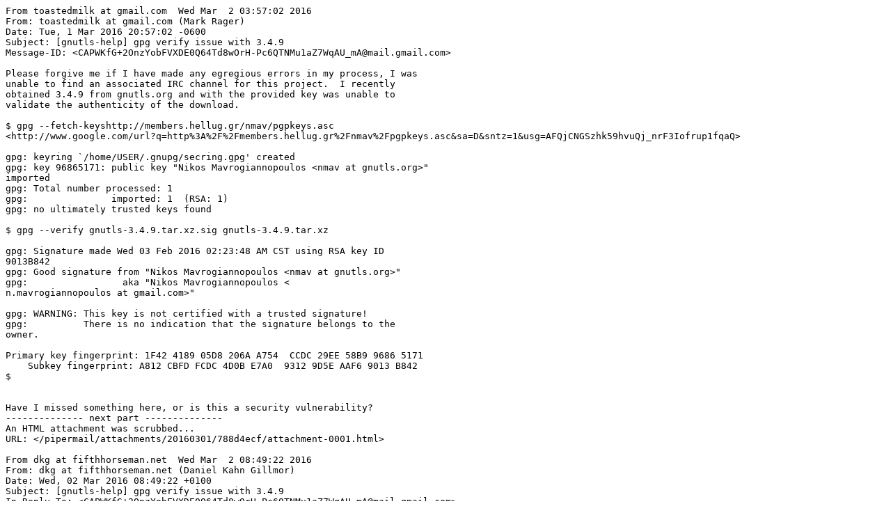

--- FILE ---
content_type: text/plain
request_url: https://lists.gnutls.org/pipermail/gnutls-help/2016-March.txt
body_size: 14025
content:
From toastedmilk at gmail.com  Wed Mar  2 03:57:02 2016
From: toastedmilk at gmail.com (Mark Rager)
Date: Tue, 1 Mar 2016 20:57:02 -0600
Subject: [gnutls-help] gpg verify issue with 3.4.9
Message-ID: <CAPWKfG+2OnzYobFVXDE0Q64Td8wOrH-Pc6QTNMu1aZ7WqAU_mA@mail.gmail.com>

Please forgive me if I have made any egregious errors in my process, I was
unable to find an associated IRC channel for this project.  I recently
obtained 3.4.9 from gnutls.org and with the provided key was unable to
validate the authenticity of the download.

$ gpg --fetch-keyshttp://members.hellug.gr/nmav/pgpkeys.asc
<http://www.google.com/url?q=http%3A%2F%2Fmembers.hellug.gr%2Fnmav%2Fpgpkeys.asc&sa=D&sntz=1&usg=AFQjCNGSzhk59hvuQj_nrF3Iofrup1fqaQ>

gpg: keyring `/home/USER/.gnupg/secring.gpg' created
gpg: key 96865171: public key "Nikos Mavrogiannopoulos <nmav at gnutls.org>"
imported
gpg: Total number processed: 1
gpg:               imported: 1  (RSA: 1)
gpg: no ultimately trusted keys found

$ gpg --verify gnutls-3.4.9.tar.xz.sig gnutls-3.4.9.tar.xz

gpg: Signature made Wed 03 Feb 2016 02:23:48 AM CST using RSA key ID
9013B842
gpg: Good signature from "Nikos Mavrogiannopoulos <nmav at gnutls.org>"
gpg:                 aka "Nikos Mavrogiannopoulos <
n.mavrogiannopoulos at gmail.com>"

gpg: WARNING: This key is not certified with a trusted signature!
gpg:          There is no indication that the signature belongs to the
owner.

Primary key fingerprint: 1F42 4189 05D8 206A A754  CCDC 29EE 58B9 9686 5171
    Subkey fingerprint: A812 CBFD FCDC 4D0B E7A0  9312 9D5E AAF6 9013 B842
$


Have I missed something here, or is this a security vulnerability?
-------------- next part --------------
An HTML attachment was scrubbed...
URL: </pipermail/attachments/20160301/788d4ecf/attachment-0001.html>

From dkg at fifthhorseman.net  Wed Mar  2 08:49:22 2016
From: dkg at fifthhorseman.net (Daniel Kahn Gillmor)
Date: Wed, 02 Mar 2016 08:49:22 +0100
Subject: [gnutls-help] gpg verify issue with 3.4.9
In-Reply-To: <CAPWKfG+2OnzYobFVXDE0Q64Td8wOrH-Pc6QTNMu1aZ7WqAU_mA@mail.gmail.com>
References: <CAPWKfG+2OnzYobFVXDE0Q64Td8wOrH-Pc6QTNMu1aZ7WqAU_mA@mail.gmail.com>
Message-ID: <878u21pbel.fsf@alice.fifthhorseman.net>

On Wed 2016-03-02 03:57:02 +0100, Mark Rager wrote:
> Please forgive me if I have made any egregious errors in my process, I was
> unable to find an associated IRC channel for this project.  I recently
> obtained 3.4.9 from gnutls.org and with the provided key was unable to
> validate the authenticity of the download.

I think you're misunderstanding the output of GnuPG:

> $ gpg --verify gnutls-3.4.9.tar.xz.sig gnutls-3.4.9.tar.xz
>
> gpg: Signature made Wed 03 Feb 2016 02:23:48 AM CST using RSA key ID 9013B842
> gpg: Good signature from "Nikos Mavrogiannopoulos <nmav at gnutls.org>"
> gpg:                 aka "Nikos Mavrogiannopoulos <n.mavrogiannopoulos at gmail.com>"
>
> gpg: WARNING: This key is not certified with a trusted signature!
> gpg:          There is no indication that the signature belongs to the owner.
>
> Primary key fingerprint: 1F42 4189 05D8 206A A754  CCDC 29EE 58B9 9686 5171
>     Subkey fingerprint: A812 CBFD FCDC 4D0B E7A0  9312 9D5E AAF6 9013 B842
> $

This tells you that the the signature over the package was made
correctly, and indicates the fingerprint of the signing key itself.
However, gnupg has no way of knowing whether the OpenPGP certificate
(which wrapps the key) actually belongs to Nikos -- it does not know where
that certificate came from.

This is accurate, but does not indicate a security vulnerability in
GnuTLS.  If the key with fingerprint 1F42 4189 05D8 206A A754 CCDC 29EE
58B9 9686 5171 does belong to Nikos (i believe it does) then all is
well.

If you want to tell GnuPG that you believe that this key belongs to
Nikos, so that it does not warn you any longer about it, you can make a
non-exportable certification using your own OpenPGP key, like this:

 gpg2 --lsign '1F42 4189 05D8 206A A754  CCDC 29EE 58B9 9686 5171'

after that, verification of the package signature should not have the
WARNING: message.

Regards,

        --dkg
-------------- next part --------------
A non-text attachment was scrubbed...
Name: signature.asc
Type: application/pgp-signature
Size: 948 bytes
Desc: not available
URL: </pipermail/attachments/20160302/c45c142c/attachment.sig>

From nmav at gnutls.org  Thu Mar  3 09:31:25 2016
From: nmav at gnutls.org (Nikos Mavrogiannopoulos)
Date: Thu, 03 Mar 2016 09:31:25 +0100
Subject: [gnutls-help] gnutls 3.4.10
Message-ID: <1456993885.2768.1.camel@gnutls.org>

Hello, 
 I've just released gnutls 3.4.10. This is a bug fix release of the
current stable branch.

* Version 3.4.10 (released 2016-03-03)

** libgnutls: Eliminated issues preventing buffers more than 2^32 bytes
   to be used with hashing functions.

** libgnutls: Corrected leaks and other issues in
   gnutls_x509_crt_list_import().

** libgnutls: Fixes in DSA key handling for PKCS #11. Report and 
   patches by Jan Vcelak.

** libgnutls: Several fixes to prevent relying on undefined behavior
   of C (found with libubsan).

** API and ABI modifications:
No changes since last version.


Getting the Software
====================

GnuTLS may be downloaded directly from
<ftp://ftp.gnutls.org/gcrypt/gnutls/>.??A list of GnuTLS mirrors can be
found at <http://www.gnutls.org/download.html>.

Here are the XZ compressed sources:

  ftp://ftp.gnutls.org/gcrypt/gnutls/v3.4/gnutls-3.4.10.tar.xz

Here are OpenPGP detached signatures signed using key 0x96865171:

  ftp://ftp.gnutls.org/gcrypt/gnutls/v3.4/gnutls-3.4.10.tar.xz.sig

Note that it has been signed with my openpgp key:
pub   3104R/96865171 2008-05-04 [expires: 2028-04-29]
uid                  Nikos Mavrogiannopoulos <nmav <at> gnutls.org>
uid                  Nikos Mavrogiannopoulos <n.mavrogiannopoulos <at>
gmail.com>
sub   2048R/9013B842 2008-05-04 [expires: 2018-05-02]
sub   2048R/1404A91D 2008-05-04 [expires: 2018-05-02]

regards,
Nikos



From anton.vojlenko at gmail.com  Fri Mar  4 16:12:31 2016
From: anton.vojlenko at gmail.com (Anton)
Date: Fri, 4 Mar 2016 17:12:31 +0200
Subject: [gnutls-help] Compilation error
Message-ID: <56D9A5DF.2090408@gmail.com>

Hello,

I downloaded GnuTLS 3.4.10 sources from 
ftp://ftp.gnutls.org/gcrypt/gnutls/v3.4/gnutls-3.4.10.tar.xz and while 
making them i have next errors:

libtool: compile:  gcc -DHAVE_CONFIG_H -I. -I.. -I./gl -I./gl 
-I./../lib/includes -I./../lib/includes -I./../libdane/includes 
-I./../extra/includes -W -Wabi -Waddress -Wall -Wattributes 
-Wbad-function-cast -Wbuiltin-macro-redefined -Wcast-align 
-Wchar-subscripts -Wclobbered -Wcomment -Wcomments -Wcoverage-mismatch 
-Wdeprecated -Wdeprecated-declarations -Wdisabled-optimization 
-Wdiv-by-zero -Wempty-body -Wendif-labels -Wenum-compare -Wextra 
-Wformat-contains-nul -Wformat-extra-args -Wformat-security 
-Wformat-zero-length -Wignored-qualifiers -Wimplicit 
-Wimplicit-function-declaration -Wimplicit-int -Winit-self 
-Wint-to-pointer-cast -Winvalid-pch -Wlogical-op -Wmain -Wmissing-braces 
-Wmissing-declarations -Wmissing-field-initializers 
-Wmissing-include-dirs -Wmissing-parameter-type -Wmissing-prototypes 
-Wmultichar -Wnested-externs -Wnonnull -Wold-style-declaration 
-Wold-style-definition -Woverflow -Woverride-init -Wpacked 
-Wpacked-bitfield-compat -Wparentheses -Wpointer-arith -Wpointer-sign 
-Wpointer-to-int-cast -Wpragmas -Wreturn-type -Wsequence-point -Wshadow 
-Wstrict-aliasing -Wstrict-prototypes -Wswitch -Wsync-nand -Wtrigraphs 
-Wtype-limits -Wuninitialized -Wunknown-pragmas 
-Wunsafe-loop-optimizations -Wunused -Wunused-but-set-parameter 
-Wunused-but-set-variable -Wunused-function -Wunused-label 
-Wunused-macros -Wunused-parameter -Wunused-value -Wunused-variable 
-Wvariadic-macros -Wvolatile-register-var -Wwrite-strings 
-Wnormalized=nfc -fdiagnostics-show-option -funit-at-a-time 
-Wno-missing-field-initializers -Wno-missing-field-initializers 
-Wno-format-y2k -Wno-unused-value -Wno-unused-parameter 
-Wno-stack-protector -Wno-int-to-pointer-cast -fdiagnostics-show-option 
-O2 -g -pipe -Wall -Wp,-D_FORTIFY_SOURCE=2 -fexceptions 
-fstack-protector --param=ssp-buffer-size=4 -m64 -mtune=generic -MT 
ocsptool-args.lo -MD -MP -MF .deps/ocsptool-args.Tpo -c ocsptool-args.c  
-fPIC -DPIC -o .libs/ocsptool-args.o
cc1: warning: command line option "-Wenum-compare" is valid for 
C++/ObjC++ but not for C
ocsptool-args.c:269: warning: 'static' is not at beginning of 
declaration [-Wold-style-declaration]
ocsptool-args.c:269: error: duplicate 'static'
ocsptool-args.c:269: error: expected '=', ',', ';', 'asm' or 
'__attribute__' before 'optDesc'
ocsptool-args.c:563: warning: suggest parentheses around arithmetic in 
operand of '|' [-Wparentheses]
ocsptool-args.c:568: error: 'optDesc' undeclared here (not in a function)
ocsptool-args.c: In function 'doOptDebug':
ocsptool-args.c:609: warning: nested extern declaration of 
'option_usage_fp' [-Wnested-externs]
ocsptool-args.c:615: warning: implicit declaration of function 'strtol' 
[-Wimplicit-function-declaration]
ocsptool-args.c:615: warning: nested extern declaration of 'strtol' 
[-Wnested-externs]
ocsptool-args.c:42:1: warning: macro "OPTION_CODE_COMPILE" is not used
make[4]: *** [ocsptool-args.lo] Error 1

Any ideas what wrong with the sources?
Thanks.

Best regards,
Anton


From ankitashukla707 at gmail.com  Fri Mar  4 18:29:26 2016
From: ankitashukla707 at gmail.com (Ankita Shukla)
Date: Fri, 4 Mar 2016 22:59:26 +0530
Subject: [gnutls-help] p11tool error
In-Reply-To: <CAPJvrns0h8brpwg3WApkO9nc0bDxkBM-ZdV1nLyi8LQtcfgAGw@mail.gmail.com>
References: <CAPJvrns0h8brpwg3WApkO9nc0bDxkBM-ZdV1nLyi8LQtcfgAGw@mail.gmail.com>
Message-ID: <CAPJvrnuGZaHdqRrw8+eAKwp2AsWXjgSKkHqCtGCJm-G8c_5SJA@mail.gmail.com>

Hi,

I was trying to install tlspool in my system. I have been able to install
it as per the instructions given here. The next steps as given here
<https://github.com/arpa2/tlspool/blob/master/INSTALL#L82>, ask to cd into
testdata/ and run "make".
But every time, I run make in the testdata/ directory, I get this error
<http://pastebin.com/TH4nTTL7>.

The error says

Invalid option 'generate-rsa'

Try `p11tool --help' for more information.

while "man p11tool" does show --generate-rsa as an option for key
generation.

I tried googling this, but unfortunately not a lot of material is available
in this regard.

-- 
Thanks and Regards,

Ankita Shukla
Computer Science Engineering
B.Tech Final Year (Senior)
Indian Institute of Technology Roorkee
-------------- next part --------------
An HTML attachment was scrubbed...
URL: </pipermail/attachments/20160304/b0e22c7d/attachment.html>

From nmav at gnutls.org  Thu Mar 10 08:27:05 2016
From: nmav at gnutls.org (Nikos Mavrogiannopoulos)
Date: Thu, 10 Mar 2016 08:27:05 +0100
Subject: [gnutls-help] gnutls 3.3.22
Message-ID: <1457594825.20131.0.camel@gnutls.org>

Hello, 
 I've just released gnutls 3.3.22. This is a bug-fix release on
the previous stable branch.

* Version 3.3.22 (released 2016-03-10)

** libgnutls: Eliminated issues preventing buffers more than 2^32 bytes
   to be used with hashing functions.

** libgnutls: Follow closely RFC5280 recommendations and use UTCTime 
   for dates prior to 2050. Backported from 3.4.x branch.

** libgnutls: Several fixes to prevent relying on undefined behavior
   of C (found with libubsan).

** libgnutls: SSL 3.0 is no longer included in the default priorities
   list. It has to be explicitly enabled, e.g., with a string like
   "NORMAL:+VERS-SSL3.0". The previous behavior can be restored using
   the flag --with-ssl3 to configure.

** API and ABI modifications:
No changes since last version.


Getting the Software
====================

GnuTLS may be downloaded directly from
<ftp://ftp.gnutls.org/gcrypt/gnutls/>.??A list of GnuTLS mirrors can be
found at <http://www.gnutls.org/download.html>.

Here are the XZ compressed sources:

  ftp://ftp.gnutls.org/gcrypt/gnutls/v3.3/gnutls-3.3.22.tar.xz

Here are OpenPGP detached signatures signed using key 0x96865171:

  ftp://ftp.gnutls.org/gcrypt/gnutls/v3.3/gnutls-3.3.22.tar.xz.sig

Note that it has been signed with my openpgp key:
pub   3104R/96865171 2008-05-04 [expires: 2028-04-29]
uid                  Nikos Mavrogiannopoulos <nmav <at> gnutls.org>
uid                  Nikos Mavrogiannopoulos <n.mavrogiannopoulos <at>
gmail.com>
sub   2048R/9013B842 2008-05-04 [expires: 2018-05-02]
sub   2048R/1404A91D 2008-05-04 [expires: 2018-05-02]

regards,
Nikos



From n.mavrogiannopoulos at gmail.com  Thu Mar 31 13:05:28 2016
From: n.mavrogiannopoulos at gmail.com (Nikos Mavrogiannopoulos)
Date: Thu, 31 Mar 2016 13:05:28 +0200
Subject: [gnutls-help] Error:-localhost rsyslogd-2078: unexpected GnuTLS
 error -37 in nsd_gtls.c:530: Rehandshake was requested by the peer
In-Reply-To: <CAE8h8Mfr5nzUEUdTe+8gV7BxwsptyP4KVQufZ+ZwVGHxirsjDA@mail.gmail.com>
References: <CAE8h8Mc8U0SCAaeuCsgCYLCxfDLyPtprjcon1zakVdgRKvuqvw@mail.gmail.com>
 <CAE8h8McdQM-nZVVOiVq74u=w3HOT0Ge=_Fqhs6OdBNKZTFCPUg@mail.gmail.com>
 <CAE8h8Mfr5nzUEUdTe+8gV7BxwsptyP4KVQufZ+ZwVGHxirsjDA@mail.gmail.com>
Message-ID: <CAJU7za+iqCqKY4HOeyhzB+HuFa8ZNFp8xcwUz+iTJAGB4kJwjw@mail.gmail.com>

On Wed, Mar 30, 2016 at 5:43 PM, AKHIL KUNHIPPARAMBATH <akhikp at gmail.com> wrote:
> hi Team,
> When using rsyslog server and after my device send renegotation request i am
> seeing the below error .Does it mean that TLS renegotiation is not supported
> by rsyslog?

> ingMode: 0 , cellId: 828674#015
> Mar 31 04:23:59 localhost rsyslogd-2078: unexpected GnuTLS error -37 in
> nsd_gtls.c:530: Rehandshake was requested by the peer.  [v8.17.0 try
> http://www.rsyslog.com/e/2078 ]
> Mar 31 04:23:59 localhost rsyslogd-2078: netstream session 0x7f12acd73900
> from 10.53.68.5 will be closed due to error  [v8.17.0 try
> http://www.rsyslog.com/e/2078 ]

Correct. Renegotiation must be explicitly handled by applications.
This behavior ensures that there is no implicit re-authentication to
applications that do not require it.

regards,
Nikos


